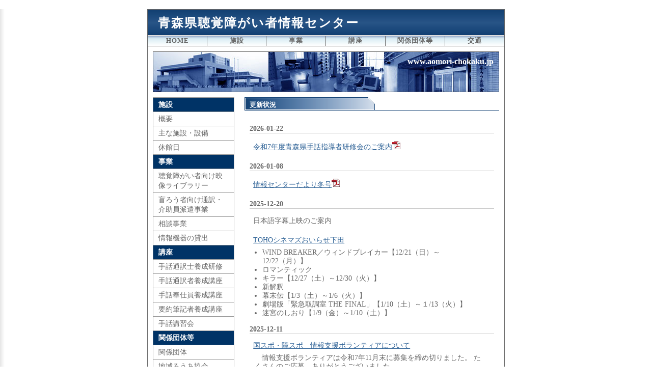

--- FILE ---
content_type: text/html
request_url: http://www.aomori-chokaku.jp/
body_size: 9441
content:
<!--設定（基本的にいじらない）-->
<!DOCTYPE HTML PUBLIC "-//W3C//DTD HTML 4.01 Transitional//EN">
<html lang="ja">
<head>
<meta http-equiv="Content-Type" content="text/html; charset=shift_jis">
<meta http-equiv="Content-Script-Type" content="text/javascript">
<meta http-equiv="Content-Style-Type" content="text/css">
<meta name="viewport" content="width=device-width, initial-scale=1.0, user-scalable=yes">
<meta name="keywords" content="青森県,情報提供施設,情報センター,聴力障害,聴覚障害,手話,手話通訳,要約筆記,手話講習会,ろう者,ろうあ者,中途失聴,難聴,字幕,ビデオ,コミュニケーション支援,意思疎通支援,deaf">
<meta name="description" content="青森県聴覚障がい者情報センターのホームページ">
<link rel="shortcut icon" href="favicon.ico">
<link rel="stylesheet" href="style.css" type="text/css">
<link rel="stylesheet" href="phone.css" type="text/css" media="only screen and (max-device-width:480px)">
<!--
<link rel="alternate" type="application/rss+xml" title="RSS" href="http://www.aomori-chokaku.jp/rss/rss.cgi" >
-->
<script src="https://ajax.googleapis.com/ajax/libs/jquery/1.12.4/jquery.min.js"></script>
<!--[if lt IE 9]>
<script src="http://html5shim.googlecode.com/svn/trunk/html5.js"></script>
<![endif]-->
<script src="js/pagetop.js"></script>
<title>青森県聴覚障がい者情報センター</title>
</head>
<!--ここからページ本体-->
<body id="bodyid">
<a name="TopofPage">&nbsp;</a>
<div id="page">
<div id="page2">
<!--ページ最上部　ホームページのタイトル-->
<div id="banner">
<h1><a href="index.htm">青森県聴覚障がい者情報センター</a></h1>
</div>
<!--ページ上部の横並びメニュー-->
<table cellspacing="0" cellpadding="0" id="menu" alt="menu">
<tr>
<td onmouseover="this.style.backgroundImage='URL(img/menubg2.png)'" onmouseout="this.style.backgroundImage='URL(img/menubg.png)'" style="border-left-width:0">
<a href="index.htm">HOME</a></td>
<td onmouseover="this.style.backgroundImage='URL(img/menubg2.png)'" onmouseout="this.style.backgroundImage='URL(img/menubg.png)'">
<a href="facilities/index.htm">施設</a></td>
<td onmouseover="this.style.backgroundImage='URL(img/menubg2.png)'" onmouseout="this.style.backgroundImage='URL(img/menubg.png)'">
<a href="business/index.htm">事業</a></td>
<td onmouseover="this.style.backgroundImage='URL(img/menubg2.png)'" onmouseout="this.style.backgroundImage='URL(img/menubg.png)'">
<a href="training/index.htm">講座</a></td>
<td onmouseover="this.style.backgroundImage='URL(img/menubg2.png)'" onmouseout="this.style.backgroundImage='URL(img/menubg.png)'">
<a href="link/index.htm">関係団体等</a></td>
<td onmouseover="this.style.backgroundImage='URL(img/menubg2.png)'" onmouseout="this.style.backgroundImage='URL(img/menubg.png)'">
<a href="access/index.htm">交通</a></td>
</tr></table>
<!--ページ上部　情報センタ―の写真-->
<div id="main">
<table id="image" cellspacing="0" cellpadding="0">
<tr><td valign="top">
<h3><a href="http://www.aomori-chokaku.jp/">www.aomori-chokaku.jp</a></h3>
</td></tr>
</table>
</div>
<!--ページ右側（メインコンテンツ）-->
<div id="right">
<h2>更新状況</h2>
<dl>
<dt>2026-01-22</dt>
<dd><a href="training/07leader_training.pdf">令和7年度青森県手話指導者研修会のご案内</a><img src="img/pdficon_small.png" alt="pdficon"></dd>
<dt>2026-01-08</dt>
<dd><a href="paper/dayori/20260101paper.pdf">情報センターだより冬号</a><img src="img/pdficon_small.png" alt="pdficon"></dd>
<dt>2025-12-20</dt>
<dd>日本語字幕上映のご案内</dd>
<dd><a href="https://hlo.tohotheater.jp/net/schedule/049/TNPI2000J01.do">TOHOシネマズおいらせ下田</a></dd>
<ul>
<li>WIND&nbsp;BREAKER／ウィンドブレイカー【12&#47;21（日）～12&#47;22（月）】</li>
<li>ロマンティック<li>キラー【12&#47;27（土）～12&#47;30（火）】</li>
<li>新解釈<li>幕末伝【1&#47;3（土）～1&#47;6（火）】</li>
<li>劇場版「緊急取調室&nbsp;THE&nbsp;FINAL」【1&#47;10（土）～１&#47;13（火）】</li>
<li>迷宮のしおり【1&#47;9（金）～1&#47;10（土）】</li>
</ul>
<dt>2025-12-11</dt>
<dd><a href="https://aomorikokuspo2026.pref.aomori.lg.jp/support-volunteer/">国スポ・障スポ　情報支援ボランティアについて</a></dd>
<p class="indent">情報支援ボランティアは令和7年11月末に募集を締め切りました。
たくさんのご応募、ありがとうございました。</p>
<dt>2025-11-29</dt>
<dd><a href="training/course.htm">令和7年度三戸地区（五戸町会場）初めて手話を学ぶ方のための体験講座のご案内</a></dd>
<dt>2025-09-13</dt>
<dd><a href="paper/report/06survey_report.pdf">令和6年度利用者アンケート結果の概要について</a><img src="img/pdficon_small.png" alt="pdficon"></dd>
<dt>2025-07-28</dt>
<dd><a href="business/video/osusume/video202507-08.htm">ビデオライブラリからおすすめビデオの紹介</a></dd>
<dt>2025-07-19</dt>
<dd><a href="training/course.htm#nancho">令和7年度難聴者・中途失聴者のための体験・読話体験講座のご案内</a></dd>
</dl>
<h2><a href="https://www.youtube.com/@user-zt5tl2jx1s">情報センター公式YouTubeチャンネル</a></h2>
<h3><a href="https://youtube.com/playlist?list=PLytiJp9QQdJaEt3eDBzppCVv_0hG5w93A&feature=shared">すぐに使える接客手話（全7回）</a></h3>
<p><iframe width="345" height="197" src="https://www.youtube.com/embed/5blcGZMNI3k?si=nOV3NZBQYb0n1qCl" title="YouTube video player" frameborder="0" allow="accelerometer; autoplay; clipboard-write; encrypted-media; gyroscope; picture-in-picture; web-share" allowfullscreen></iframe></p>
<h3><a href="https://youtube.com/playlist?list=PLytiJp9QQdJbfxvcCt78_6_7LtUdtTdMg">青森県手話講座（全15回）</a></h3>
<p><iframe width="345" height="197" src="https://www.youtube.com/embed/videoseries?list=PLytiJp9QQdJbfxvcCt78_6_7LtUdtTdMg" title="YouTube video player" frameborder="0" allow="accelerometer; autoplay; clipboard-write; encrypted-media; gyroscope; picture-in-picture; web-share" allowfullscreen></iframe></p>
<h3><a href="https://youtube.com/playlist?list=PLytiJp9QQdJadNw0KoG5jetdOUVc4Mf8e">はじめての家族で手話単語（全5回）</a></h3>
<p><iframe width="345" height="197" src="https://www.youtube.com/embed/videoseries?list=PLytiJp9QQdJadNw0KoG5jetdOUVc4Mf8e" title="YouTube video player" frameborder="0" allow="accelerometer; autoplay; clipboard-write; encrypted-media; gyroscope; picture-in-picture; web-share" allowfullscreen></iframe></p>

<h2 class="blue">聴覚障がい者情報センターとは</h2>
<p class="indent">聴覚障がい者情報センターは、字幕・手話付DVD（ビデオ）の製作や貸し出しをすることによって聴覚障がい者により多くの情報を提供します。</p>
<p class="indent">また、手話通訳者や要約筆記者の養成、生活相談、OHC等の情報機器の貸し出しも行い、聴覚障がい者のコミュニケーション支援による自立と社会参加の推進をはかる中心的な施設です。</p>
<p class="pic"><img src="img/index/2020070901.jpg" alt="&nbsp;">&nbsp;<img src="img/index/20080611002.jpg" alt="&nbsp;"></p>
<h2 class="blue">利用案内</h2>
<p>開館時間は9時30分～18時です。</p>
<p><a href="facilities/closure_day.htm">休館日</a>は、毎週火曜日、祝日、年末年始（火曜日が祝日の場合は翌日も休館）です。</p>
<div id="pagetop">
<img src="img/pagetop.png" alt="PageTop"><a href="#">このページのトップへ</a>
</div>
</div>
<!--ページ左側のメニュー-->
<div id="left">
<div id="sidemenu">
<h2><a href="facilities/index.htm">施設</a></h2>
<ul>
<li><a href="facilities/index.htm#01">概要</a></li>
<li><a href="facilities/index.htm#02">主な施設・設備</a></li>
<li><a href="facilities/closure_day.htm">休館日</a></li>
</ul>
<h2><a href="business/index.htm">事業</a></h2>
<ul>
<li><a href="business/video.htm">聴覚障がい者向け映像ライブラリー</a></li>
<li><a href="business/mourou.htm">盲ろう者向け通訳・介助員派遣事業</a></li>
<li><a href="business/index.htm#04">相談事業</a></li>
<li><a href="business/kiki.htm">情報機器の貸出</a></li>
</ul>
<h2><a href="training/index.htm">講座</a></h2>
<ul>
<li><a href="training/person.htm">手話通訳士養成研修</a></li>
<li><a href="training/interpreter.htm">手話通訳者養成講座</a></li>
<li><a href="training/member.htm">手話奉仕員養成講座</a></li>
<li><a href="training/writer.htm">要約筆記者養成講座</a></li>
<li><a href="training/course.htm">手話講習会</a></li>
</ul>
<h2><a href="link/index.htm">関係団体等</a></h2>
<ul>
<li><a href="link/index.htm#kankei">関係団体</a></li>
<li><a href="link/index.htm#chiiki">地域ろうあ協会</a></li>
<li><a href="link/index.htm#circle">手話サークル一覧</a></li>
</ul>
<h2><a href="access/index.htm">交通</a></h2>
<ul>
<li><a href="access/index.htm">周辺地図</a></li>
<li><img src="access/img/qr_map.png"  width="132" height="132" alt="QR"><a href="http://goo.gl/maps/qQ5Id">GoogleMAP</a></li>
</ul>
<h2>PDFについて</h2>
<ul>
<li>案内や申込書をPDFファイル<img src="img/pdficon_small.png" alt="pdficon">で掲載しています。ご覧いただくには、Adobe Reader 等が必要です。下のサイトから入手できます。<a href="http://www.adobe.co.jp/products/acrobat/readstep2.html"><img src="img/getreader.gif" height="31" width="88" alt="getreader.gif"></a></li>
</ul>
</div>
<!-- サイト来訪者数のカウンタ -->
<div id="sidemenu2">
<p><img src="/cgi-bin/Count.cgi?df=aomori-chokaku.jp_0&amp;dd=E&amp;ft=0" width="36" height="9" alt="count.cgi"></p>
</div>
</div>
<!--ページ下部　センター連絡先など-->
<div id="copy">Copyright&copy;2007 青森県聴覚障がい者情報センター , All rights reserved.
<br>〒030-0944 青森市大字筒井字八ツ橋76-9
<br>TEL 017-728-2920/FAX 017-728-2921
<br>Mail &#99;&#101;&#110;&#116;&#101;&#114;&#64;&#97;&#111;&#109;&#111;&#114;&#105;&#45;&#99;&#104;&#111;&#107;&#97;&#107;&#117;&#46;&#106;&#112;</div>
</div>
<!--画面右下　ページトップへ移動する ▲ アイコン-->
<p class="pagetop"><a href="#pagetop">▲</a></p>
</div>
<div><img src="img/menubg2.png" alt="omo" id="omo"></div>
</body>
</html>


--- FILE ---
content_type: text/css
request_url: http://www.aomori-chokaku.jp/style.css
body_size: 10962
content:

#bodyid{
  padding:0px;
  margin:0px;
}
#page{
  background:#ffffff url('img/bg.png') repeat-y  /*閭梧勹�夂區*/
}
#page2{
  border:1px solid #666666;   /*繝壹�繧ｸ縺ｮ螟匁棧�壼､ｪ縺�1繝斐け繧ｻ繝ｫ縲�1譛ｬ邱夲ｼ�solid�峨∫�濶ｲ*/
  background:#ffffff;   /*閭梧勹�夂區*/
  width:700px;
  font-size:0.9em;
  color:#666666;
  margin:0 auto;
  text-align:center;
}


#banner{  /*繝壹�繧ｸ譛荳企Κ縲繝帙�繝�繝壹�繧ｸ縺ｮ繧ｿ繧､繝医Ν縲縲碁搨譽ｮ逵瑚�隕夐囿縺後＞閠�ュ蝣ｱ繧ｻ繝ｳ繧ｿ窶輔�*/
  background:#003366 url('img/banbg.png') repeat-x left top;   /*閭梧勹�壽ｿ�＞髱�*/
  border-bottom:1px solid #ffffff;  /*繧ｿ繧､繝医Ν縺ｮ譫�縺ｮ荳九↓逋ｽ縺�ｷ壹′蜈･縺｣縺ｦ縺�ｋ縲�*/
  height:50px;  /*鬮倥＆��50繝斐け繧ｻ繝ｫ*/
  letter-spacing:2px; /*譁�ｭ励�髢馴囈��2繝斐け繧ｻ繝ｫ縺ゅ￠繧�*/
  text-align:left  /*譁�ｭ励�蟾ｦ蟇�○*/
}
#banner h1{
  font-size:24px;  /*繝輔か繝ｳ繝医し繧､繧ｺ��24繝斐け繧ｻ繝ｫ*/
  color:#ffffff;  /*譁�ｭ励�濶ｲ�夂區*/
  margin:0px;
  padding:10px 20px;
}
#banner a{
  color:#ffffff;  /*譁�ｭ励�濶ｲ�夂區*/
  text-decoration:none; /*譁�ｭ励↓荳狗ｷ壹↑縺ｩ縺後▽縺九↑縺�*/
}


#menu{  /*繝壹�繧ｸ荳企Κ縺ｮ讓ｪ荳ｦ縺ｳ繝｡繝九Η繝ｼ 縲粂OME縲阪梧命險ｭ縲阪御ｺ区･ｭ縲阪瑚ｬ帛ｺｧ縲阪御ｺ､騾壹�*/
  border-collapse:collapse; /*繝｡繝九Η繝ｼ縺ｮ譫�邱壹ｒ驥阪�蜷医ｏ縺帙ｋ繧医≧縺ｫ陦ｨ遉ｺ��separate縺ｫ縺吶ｋ縺ｨ邱壹′2譛ｬ縺ｫ縺ｪ縺｣縺ｦ縺励∪縺�ｼ�*/
  background:#666666; /*轣ｰ濶ｲ*/
  width:100%;
}
#menu td{ 
  border:1px solid #666666;  /*縲粂OME縲阪↑縺ｩ1縺､1縺､縺ｮ鬆�岼縺ｮ譫�邱夲ｼ壼､ｪ縺�1繝斐け繧ｻ繝ｫ縲�1譛ｬ邱夲ｼ�solid�峨∫�濶ｲ*/
  border-right-width:0px;
  background:#ffffff url('img/menubg.png') repeat-x top left;
  height:20px; /*鬮倥＆��20繝斐け繧ｻ繝ｫ*/
  font-size:13px;  /*繝輔か繝ｳ繝医し繧､繧ｺ��13繝斐け繧ｻ繝ｫ*/
  width:16.5%;
  letter-spacing:1px; /*譁�ｭ励�髢馴囈��1繝斐け繧ｻ繝ｫ縺ゅ￠繧�*/
  text-align:center; /*譁�ｭ励�荳ｭ螟ｮ蟇�○*/

}
#menu a{
  color:#666666; /*縲粂OME縲阪↑縺ｩ鬆�岼縺ｮ譁�ｭ励�濶ｲ�夂�濶ｲ*/
  font-weight:bold; /*譁�ｭ励�螟ｪ蟄�*/
  width:100%;
  text-decoration:none; /*譁�ｭ励↓荳狗ｷ壹↑縺ｩ縺後▽縺九↑縺�*/
  
}


#image{ /*繝壹�繧ｸ荳企Κ縲諠��ｱ繧ｻ繝ｳ繧ｿ窶輔�蜀咏悄*/
  border:1px solid #666666; /*蜀咏悄縺ｮ譫�邱夲ｼ夂�濶ｲ*/
  background:#003366 url('img/center00.jpg') no-repeat top left;
  width:680px;
  height:80px;
  margin:10px auto;
}
#image h3{  /*蜀咏悄縺ｫ譖ｸ縺九ｌ縺ｦ縺�ｋHP繧｢繝峨Ξ繧ｹ縲詣ww.aomori-chokaku.jp縲�*/
  color:#ffffff; /*譁�ｭ励�濶ｲ�夂區*/
  font-size:1em; /*繝輔か繝ｳ繝医し繧､繧ｺ�壽里縺ｫ謖�ｮ壹＠縺溘し繧､繧ｺ縺ｮ騾壹ｊ*/
  text-align:right; /*譁�ｭ励�蜿ｳ謠�∴*/
  padding:10px;
  margin:0px;
}
#image a{
  color:#ffffff; /*譁�ｭ励�濶ｲ�夂區*/
  text-decoration:none; /*譁�ｭ励↓荳狗ｷ壹↑縺ｩ縺後▽縺九↑縺�*/
}


#left{  /*繝壹�繧ｸ蟾ｦ蛛ｴ*/
  width:170px;
  float:left; /*繝壹�繧ｸ縺ｮ蟾ｦ蛛ｴ��left�峨↓譚･繧九ｈ縺�↓謖�ｮ�*/
  margin-bottom:20px;
  text-align:left;  /*譁�ｭ励�蟾ｦ謠�∴*/
}
#sidemenu{  /*繝壹�繧ｸ蟾ｦ蛛ｴ縲繝｡繝九Η繝ｼ*/
  border:1px solid #999999;/*繝｡繝九Η繝ｼ縺ｮ譫�邱夲ｼ壼､ｪ縺�1繝斐け繧ｻ繝ｫ縲�1譛ｬ邱夲ｼ�solid�峨∵�繧九＞轣ｰ濶ｲ*/
  border-bottom-width:0px;
  margin-left:10px;
}
#sidemenu2{ /*繧ｵ繧､繝域擂險ｪ閠�焚縺ｮ繧ｫ繧ｦ繝ｳ繧ｿ�亥商縺�ゆｻ翫�讖溯�縺励↑縺�◆繧�撼陦ｨ遉ｺ縺ｫ縺励※縺�ｋ��*/
  border:1px solid #ffffff;
  border-bottom-width:0px;
  margin-left:10px;
}
#left h2{ /*縲梧命險ｭ縲阪御ｺ区･ｭ縲阪瑚ｬ帛ｺｧ縲阪↑縺ｩ縺ｮ隕句�縺鈴��岼*/
  border-bottom:1px solid #999999;
  background:#003366 repeat-y left top; /*閭梧勹�壽ｿ�＞髱�*/
  font-size:1em; /*繝輔か繝ｳ繝医し繧､繧ｺ�壽里縺ｫ謖�ｮ壹＠縺溘し繧､繧ｺ縺ｮ騾壹ｊ*/
  margin:0px;
  padding:4px 10px;
  color:#ffffff; /*譁�ｭ励�濶ｲ�夂區*/
}
#left h2 a{
  width:100%;
  text-decoration:none;
  color:#ffffff;
}
#left ul{
  list-style-type:none; /*邂�擅譖ｸ縺阪�繝槭�繧ｫ繝ｼ�医�縲縲�1.縲縺ｪ縺ｩ�峨ｒ陦ｨ遉ｺ縺励↑縺�*/
  margin:0px;
  padding:0px;
}
#left li{
  border-bottom:1px solid #999999;
  font-weight:normal; /*螟ｪ蟄励↓縺励↑縺�*/
  margin:0px;
  padding:4px 10px;
  font-size:1em; /*繝輔か繝ｳ繝医し繧､繧ｺ�壽里縺ｫ謖�ｮ壹＠縺溘し繧､繧ｺ縺ｮ騾壹ｊ*/
}
#left li a{ /*縲梧ｦりｦ√阪御ｸｻ縺ｪ譁ｽ險ｭ縲阪↑縺ｩ縺ｮ繝｡繝九Η繝ｼ鬆�岼*/
  width:100%;
  text-decoration:none;
  color:#666666; /*譁�ｭ励�濶ｲ�夂�濶ｲ*/
}
#left li a:hover{ /*縲梧ｦりｦ√阪御ｸｻ縺ｪ譁ｽ險ｭ縲阪↑縺ｩ縺ｮ繝｡繝九Η繝ｼ鬆�岼縺ｫ繧ｫ繝ｼ繧ｽ繝ｫ繧貞粋繧上○縺溘→縺�*/
  color:#333333; /*譁�ｭ励�濶ｲ�壽ｿ�＞轣ｰ濶ｲ�域枚蟄励�濶ｲ縺悟､峨ｏ繧具ｼ�*/
}
#left p{
  margin-left:10px;
  padding:4px 10px;
  font-size:1em;
}


#right{ /*繝壹�繧ｸ蜿ｳ蛛ｴ�医Γ繧､繝ｳ繧ｳ繝ｳ繝�Φ繝�ｼ�*/
  width:510px;
  float:right;
  padding:0px 0px 10px 0px;
  text-align:left; /*譁�ｭ励�蟾ｦ謠�∴*/
}
#right h3{  /*隕句�縺励縲梧眠蝙九さ繝ｭ繝翫え繧､繝ｫ繧ｹ縺ｫ縺､縺�※縺ｮ諠��ｱ�磯搨譽ｮ逵鯉ｼ峨�*/
  color:#003366;  /*譁�ｭ励�濶ｲ�壽ｿ�＞髱�*/
  margin:6px 10px 6px 0;
  padding:6px 0px 0px 10px;
  border-bottom:1px solid #666666;
}
#right h3 a{  /*隕句�縺励↓a繧ｿ繧ｰ縺御ｻ倥＞縺ｦ縺�※繧ゅ∵枚蟄励�濶ｲ縺ｪ縺ｩ螟峨∴縺ｪ縺�**/
  width:100%;
  text-decoration:none;
  color:#003366;  /*譁�ｭ励�濶ｲ�壽ｿ�＞髱�*/
}
#right h3 a:hover{ /*蜷御ｸ�*/
  color:#003366;  /*譁�ｭ励�濶ｲ�壽ｿ�＞髱�*/
}
#right h3 a[name]:hover{ /*蜷御ｸ�*/
  color:#003366;  /*譁�ｭ励�濶ｲ�壽ｿ�＞髱�*/
}
#right h4{  /*繧ｳ繝ｭ繝雁虚逕ｻ縺ｮ譌･莉倥縲娯雷譛遺雷譌･�育衍莠九Γ繝�そ繝ｼ繧ｸ�峨�*/
  margin:0px 10px 0px 0px;
  padding:6px 0px 6px 10px;
}
#right h2{  /*隕句�縺励縲梧峩譁ｰ迥ｶ豕√阪瑚�隕夐囿縺後＞閠�ュ蝣ｱ繧ｻ繝ｳ繧ｿ窶輔→縺ｯ縲�*/
  background:url('img/titlebg.png') no-repeat left top;
  color:#ffffff;  /*譁�ｭ励�濶ｲ�夂區*/
  font-size:13px;  /*繝輔か繝ｳ繝医し繧､繧ｺ:13繝斐け繧ｻ繝ｫ*/
  margin:0px 10px 0px 0px;
  padding:6px 0px 15px 10px;
}
#right h2 a{  /*隕句�縺励↓a繧ｿ繧ｰ縺御ｻ倥＞縺ｦ縺�※繧ゅ∵枚蟄励�濶ｲ縺ｪ縺ｩ螟峨∴縺ｪ縺�*/
  width:100%;
  text-decoration:none;
  color:#ffffff;
}
#right h2 a:hover{ /*蜷御ｸ�*/
  color:#cccccc;
}
#right h2 a[name]:hover{ /*蜷御ｸ�*/
  color:#ffffff;
}
#right dt{  /*譖ｴ譁ｰ蟷ｴ譛域律縺ｪ縺ｩ*/
  font-weight: bold;
  border-bottom: solid 1px #cccccc;
  color: #666666; /*譁�ｭ励�濶ｲ�夂�濶ｲ*/
  margin-top: 1em;
}
.nomargin{ 
  margin: 0px !important; 
}

#right dd{
  border: none;
  padding: 0.5em;
  margin-left: 0em;
  margin-top: 0.5em;
}
#right a{ /*縲梧峩譁ｰ迥ｶ豕√阪�繝ｪ繝ｳ繧ｯ��*/
  color:#336699; /*譁�ｭ励�濶ｲ�壽�繧九＞髱抵ｼ医ｈ縺上≠繧九ワ繧､繝代�繝ｪ繝ｳ繧ｯ縺ｮ濶ｲ��*/
}
#right a:hover{ /*縲梧峩譁ｰ迥ｶ豕√阪�繝ｪ繝ｳ繧ｯ縺ｫ繧ｫ繝ｼ繧ｽ繝ｫ繧貞粋繧上○縺溘→縺�*/
  color:#003366; /*譁�ｭ励�濶ｲ�壽ｿ�＞髱抵ｼ域枚蟄励�濶ｲ縺悟､峨ｏ繧具ｼ�*/
}
#right a[name]:hover{
  color:#336699;
}
#right p{ /*譛ｬ譁�ｼ域峩譁ｰ迥ｶ豕√√瑚�隕夐囿縺後＞閠�ュ蝣ｱ繧ｻ繝ｳ繧ｿ窶輔→縺ｯ縲阪�譁�ｫ�縺ｪ縺ｩ��*/
  font-weight:normal;
  margin:0px 10px 13px 0px;
  padding:0px 10px;
  font-size:1em;
  line-height:120%;
}
#right ul{
  margin:0px 10px 10px 15px;
  padding:0px 10px;
}
#right dl{  /*��*/
  font-weight:normal;
  margin:0px 10px 13px 0px;
  padding:0px 10px;
  font-size:1em;
  line-height:120%;
}



#pagetop{
  padding:20px 10px 0px 0px;
  text-align:right;
}
#copy{
  clear:both;
  border-top:1px solid #666666;
  color:#666666;
  padding:3px 10px;
  text-align:center;
}
#omo{
  display:none;
}


em{ /*譁�ｭ励ｒ蠑ｷ隱ｿ縺吶ｋ*/
  color: #ff0000; /*譁�ｭ励�濶ｲ�夊ｵ､*/
  background-color: #ffffff;  /*閭梧勹縺ｮ濶ｲ�夂區*/
  font-style:normal;
  font-weight: bold;  /*螟ｪ蟄�*/
}

bold{ /*螟ｪ蟄励↓縺吶ｋ*/
  font-style:normal;
  font-weight: bold;  /*螟ｪ蟄�*/
}

p.indent{/*谿ｵ關ｽ縺ｮ鬆ｭ繧�1蟄嶺ｸ九￡繧具ｼ医う繝ｳ繝�Φ繝茨ｼ�*/
  text-indent: 1em;
}

.pagetop {
  display: none;
  position: fixed;
  bottom: 30px;
  right: 30px;
}
.pagetop a {
  display: block;
  width: 45px;
  height: 45px;
  background-color: #333;
  border-radius: 45px;
  text-align: center;
  color: #fff;
  font-size: 24px;
  text-decoration: none;
  line-height: 45px;
}
.pagetop:hover{
  transition: all .3s;
opacity: 0.8;
filter: alpha(opacity=80);
}

.chart{  /*陦ｨ�医ン繝�が繝ｩ繧､繝悶Λ繝ｪ繝ｼ縲√し繝ｼ繧ｯ繝ｫ荳隕ｧ��*/
  border-collapse:collapse; /*繝｡繝九Η繝ｼ縺ｮ譫�邱壹ｒ驥阪�蜷医ｏ縺帙ｋ繧医≧縺ｫ陦ｨ遉ｺ��separate縺ｫ縺吶ｋ縺ｨ邱壹′2譛ｬ縺ｫ縺ｪ縺｣縺ｦ縺励∪縺�ｼ�*/
  width:100%;
  border-right-width:0px;
  height:20px; /*鬮倥＆��20繝斐け繧ｻ繝ｫ*/
  font-size:13px;  /*繝輔か繝ｳ繝医し繧､繧ｺ��13繝斐け繧ｻ繝ｫ*/
  letter-spacing:1px; /*譁�ｭ励�髢馴囈��1繝斐け繧ｻ繝ｫ縺ゅ￠繧�*/
  color:#666666; /*譁�ｭ励�濶ｲ�夂�濶ｲ*/
  
}

#circlechart th{  /*繧ｵ繝ｼ繧ｯ繝ｫ荳隕ｧ縺ｮ陦ｨ*/
  border:1px solid #666666;  /*1縺､1縺､縺ｮ鬆�岼縺ｮ譫�邱夲ｼ壼､ｪ縺�1繝斐け繧ｻ繝ｫ縲�1譛ｬ邱夲ｼ�solid�峨∫�濶ｲ*/
  font-weight:normal; /*譁�ｭ励�螟ｪ蟄�*/
  text-align:center; /*譁�ｭ励�荳ｭ螟ｮ*/
  white-space: nowrap; /* 蜍晄焔縺ｫ謚倥ｊ霑斐＆縺ｪ縺� */
}

#circlechart td{  /*繧ｵ繝ｼ繧ｯ繝ｫ荳隕ｧ縺ｮ陦ｨ*/
  border:1px solid #666666;  /*1縺､1縺､縺ｮ鬆�岼縺ｮ譫�邱夲ｼ壼､ｪ縺�1繝斐け繧ｻ繝ｫ縲�1譛ｬ邱夲ｼ�solid�峨∫�濶ｲ*/
  padding: 4px 8px 8px 4px;
  text-align:left; /*譁�ｭ励�蟾ｦ蟇�○*/
  white-space: nowrap; /* 蜍晄焔縺ｫ謚倥ｊ霑斐＆縺ｪ縺� */
}

#videochart th{ /*繝薙ョ繧ｪ繝ｩ繧､繝悶Λ繝ｪ繝ｼ縺ｮ蛻ｩ逕ｨ譯亥�縺ｮ陦ｨ*/
    width:20%;
    border:1px solid #666666;  /*1縺､1縺､縺ｮ鬆�岼縺ｮ譫�邱夲ｼ壼､ｪ縺�1繝斐け繧ｻ繝ｫ縲�1譛ｬ邱夲ｼ�solid�峨∫�濶ｲ*/
    font-weight:bold; /*譁�ｭ励�螟ｪ蟄�*/
    text-align:center; /*譁�ｭ励�蟾ｦ蟇�○*/
}

#videochart td{ /*繝薙ョ繧ｪ繝ｩ繧､繝悶Λ繝ｪ繝ｼ縺ｮ蛻ｩ逕ｨ譯亥�縺ｮ陦ｨ*/
    width:80%;
    border:1px solid #666666;  /*1縺､1縺､縺ｮ鬆�岼縺ｮ譫�邱夲ｼ壼､ｪ縺�1繝斐け繧ｻ繝ｫ縲�1譛ｬ邱夲ｼ�solid�峨∫�濶ｲ*/
    padding: 2px 0px 2px 10px;
    text-align:left; /*譁�ｭ励�蟾ｦ蟇�○*/
}

#coursechart ul{
  margin-top:10px;
}

#coursechart th{
  width:30%;
  border:1px solid #666666;  /*1縺､1縺､縺ｮ鬆�岼縺ｮ譫�邱夲ｼ壼､ｪ縺�1繝斐け繧ｻ繝ｫ縲�1譛ｬ邱夲ｼ�solid�峨∫�濶ｲ*/
  font-weight:bold; /*譁�ｭ励�螟ｪ蟄�*/
}

#coursechart td{
  width:70%;
  border:1px solid #666666;  /*1縺､1縺､縺ｮ鬆�岼縺ｮ譫�邱夲ｼ壼､ｪ縺�1繝斐け繧ｻ繝ｫ縲�1譛ｬ邱夲ｼ�solid�峨∫�濶ｲ*/
  margin-top: 10px;
}



.list{  /*縺ｶ繧我ｸ九￡繧､繝ｳ繝�Φ繝医�縺ゅｋ繝ｪ繧ｹ繝茨ｼ遺ｻ繧剃ｽｿ縺｣縺滓ｳｨ驥医↑縺ｩ��*/
    list-style: none;
    padding-left: 1.5em;
    margin-left: 0.5em;
}
.list li{
    text-indent: -1.5em;
}


/**/
a.button{
    color: #666666 !important;
    border: 2px solid #666666;
    border-radius: 7px 7px 7px 7px;
    padding:4px 13px 4px 13px;
    background: #fafafa;
    display: inline-block;
    transition: .2s;
    text-decoration:none; /*譁�ｭ励↓荳狗ｷ壹↑縺ｩ縺後▽縺九↑縺�*/
    text-indent: 0px;
}
a.button:hover{
    /*background: #d3d3d3;*/
    color:#333333 !important; /*譁�ｭ励�濶ｲ�壽ｿ�＞轣ｰ濶ｲ�域枚蟄励�濶ｲ縺悟､峨ｏ繧具ｼ�*/
    border-color: #333333;
}


--- FILE ---
content_type: text/css
request_url: http://www.aomori-chokaku.jp/phone.css
body_size: 2953
content:
#bodyid{
  width:100%;
  padding:0;
  margin:0;
}
#page{
  background:#ffffff;
  width:100%;
}
#page2{
  width:100%;
  border:0;
  background:#ffffff;
  font-size:100%;
  color:#666666;
  text-align:center;
}
#banner{
  display:none;
}
#banner h1{
  display:none;
}
#banner a{
  display:none;
}
#menu{
  display:none;
}
#menu td{
  display:none;
}
#menu a{
  display:none;
}
#image{
  width:100%;
  margin:0;
  background:#003366 url('img/center02.jpg') no-repeat;
  -webkit-background-size:100%;
  -moz-background-size:100%;
  -o-background-size:100%;
  -ms-background-size:100%;
}
#image h3{
  display:none;
}
#image a{
  display:none;
}
#right{
  width:100%;
  float:none;
  padding:0;
  font-size:1rem;
}
#right a{
  color:#336699;
}
#right a:hover{
  color:#003366;
}
#right a[name]:hover{
  color:#336699;
}
#right h2{
  background:#003366 left top;
  width:100%;
  color:#ffffff;
  font-size:1rem;
  margin:0;
  padding:0;
}
#right h2 a{
  text-decoration:none;
  color:#ffffff;
}
#right h2 a:hover{
  color:#cccccc;
}
#right h2 a[name]:hover{
  color:#ffffff;
}
#right h3{
  color:#003366;
  margin:0;
  padding:0;
  border-bottom:1px solid #666666;
}
#right h4{
  margin:0;
  padding:0;
}
#right p{
  font-weight:normal;
  margin:0;
  padding:0;
  font-size:1rem;
}
#right ul{
  margin:0;
  padding:0;
}
#right dl{
  font-weight:normal;
  margin:0;
  padding:0;
  font-size:1rem;
}
#pagetop{
  display:none;
}

#left{
  width:100%;
  float:none;
  margin:0;
  text-align:left;
}
#sidemenu{
  border:1px solid #999999;
  margin:0;
}
#sidemenu li a{ display: block; }
#sidemenu2{
  display:none;
}
#left h2{
  border-bottom:1px solid #999999;
  background:#003366 repeat-y left top;
  font-size:1rem;
  margin:0;
  padding:0;
  color:#ffffff;
}
#left h2 a{
  width:100%;
  text-decoration:none;
  color:#ffffff;
}
#left ul{
  list-style-type:none;
  margin:0;
  padding:0;
}
#left li{
  font-weight:normal;
  margin:0;
  padding:0;
  font-size:1rem;
}
#left li a{
  width:100%;
  text-decoration:none;
  color:#666666;
}
#left li a:hover{
  color:#333333;
}
#left p{
  margin:0;
  padding:0;
  font-size:1rem;
}

#copy{
  width:100%;
  clear:both;
  border:0;
  background-color: #666666;
  color:#ffffff;
  padding:0;
  text-align:left;
}
#omo{
  display:none;
}
em{
  color: #ff0000;
  background-color: #ffffff;
  font-style:normal;
  font-weight: bold;
}

.pagetop {
  display: none;
  position: fixed;
  bottom: 30px;
  right: 30px;
}
.pagetop a {
  display: block;
  width: 45px;
  height: 45px;
  background-color: #333;
  border-radius: 45px;
  text-align: center;
  color: #fff;
  font-size: 24px;
  text-decoration: none;
  line-height: 45px;
}
.pagetop:hover{
  transition: all .3s;
  opacity: 0.8;
  filter: alpha(opacity=80);
}

--- FILE ---
content_type: application/javascript
request_url: http://www.aomori-chokaku.jp/js/pagetop.js
body_size: 294
content:
$(document).ready(function() {
var pagetop = $('.pagetop');
$(window).scroll(function () {
if ($(this).scrollTop() > 300) {
pagetop.fadeIn();
} else {
pagetop.fadeOut();
}
});
  pagetop.click(function () {
  $('body, html').animate({ scrollTop: 0 }, 500);
  return false;
  });
});